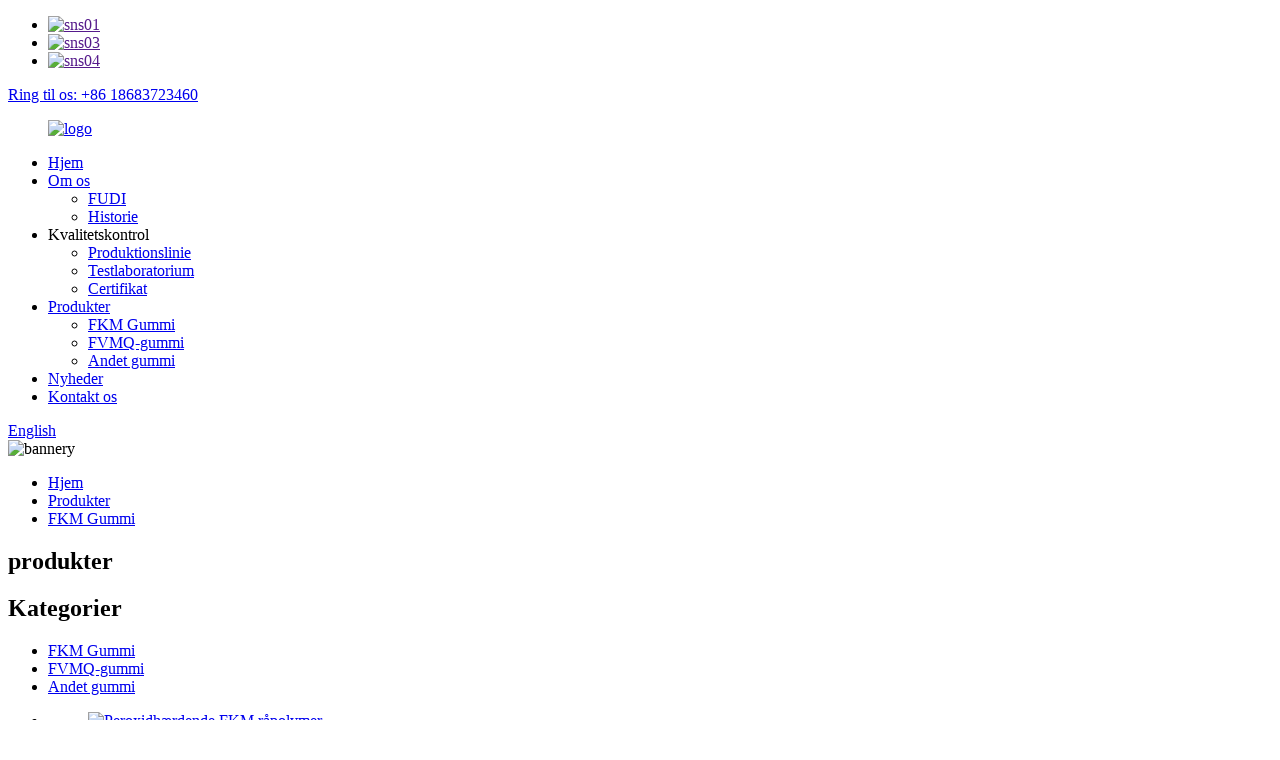

--- FILE ---
content_type: text/html
request_url: http://da.fudifkm.com/general-purpose-fluoroelastomer-base-polymer-product/
body_size: 11036
content:
<!DOCTYPE html> <html dir="ltr" lang="da"> <head> <meta charset="UTF-8"/> <meta http-equiv="Content-Type" content="text/html; charset=UTF-8" /> <!-- Global site tag (gtag.js) - Google Analytics --> <script async src="https://www.googletagmanager.com/gtag/js?id=UA-233491898-19"></script> <script>
  window.dataLayer = window.dataLayer || [];
  function gtag(){dataLayer.push(arguments);}
  gtag('js', new Date());

  gtag('config', 'UA-233491898-19');
</script>  <title>Kinas producenter og leverandører af universal fluorelastomerbaserede polymerer | FUDI</title> <meta property="fb:app_id" content="966242223397117" /> <meta name="viewport" content="width=device-width,initial-scale=1,minimum-scale=1,maximum-scale=1,user-scalable=no"> <link rel="apple-touch-icon-precomposed" href=""> <meta name="format-detection" content="telephone=no"> <meta name="apple-mobile-web-app-capable" content="yes"> <meta name="apple-mobile-web-app-status-bar-style" content="black"> <meta property="og:url" content="https://www.fudifkm.com/general-purpose-fluoroelastomer-base-polymer-product/"/> <meta property="og:title" content="China General Purpose Fluoroelastomer Base Polymer manufacturers and suppliers | FUDI" /> <meta property="og:description" content="Viton FKM raw gum is raw material of viton rubber. We supply Chinese best quality of Viton FKM raw gum including Low Mooney, Middle Mooney and high Mooney grades. FD26 serial FKM raw gum is one kind of copolymer composed of vinylidene fluoride (VDF) and hexafluoropropylene (HFP). It&#8217;s a sta..."/> <meta property="og:type" content="product"/> <meta property="og:image" content="https://www.fudifkm.com/uploads/fluoroelastomer-polymer.jpg"/> <meta property="og:site_name" content="https://www.fudifkm.com/"/> <link href="//cdn.globalso.com/fudifkm/style/global/style.css" rel="stylesheet" onload="this.onload=null;this.rel='stylesheet'"> <link href="//cdn.globalso.com/fudifkm/style/public/public.css" rel="stylesheet" onload="this.onload=null;this.rel='stylesheet'">  <link rel="shortcut icon" href="https://cdn.globalso.com/fudifkm/ico.png" /> <meta name="author" content="gd-admin"/> <meta name="description" itemprop="description" content="Viton FKM rågummi er råmaterialet til vitongummi. Vi leverer Viton FKM rågummi af den bedste kvalitet i Kina, herunder Low Mooney, Middle Mooney og High Mooney." />  <meta name="keywords" itemprop="keywords" content="bdf fkm, bdf fluorelastomer, fkm polymer, fkm terpolymer, fluorelastomer, fluorelastomerbase, fluorelastomercopolymer, viton b, viton fkm, viton rå, fkm gummi, produkter" />   <link href="//cdn.globalso.com/hide_search.css" rel="stylesheet"/><link href="//www.fudifkm.com/style/da.html.css" rel="stylesheet"/><link rel="alternate" hreflang="da" href="https://da.fudifkm.com/" /><link rel="canonical" href="https://da.fudifkm.com/general-purpose-fluoroelastomer-base-polymer-product/" /></head> <body>  <script>
        window.okkiConfigs = window.okkiConfigs || [];
        function okkiAdd() { okkiConfigs.push(arguments); };
        okkiAdd("analytics", { siteId: "87742-13564", gId: "UA-276663211-26" });
      </script>       <script async src="//tfile.xiaoman.cn/okki/analyze.js?id=87742-13564-UA-276663211-26"></script> <div class="container">     <!-- web_head start -->     <header class="web_head">     <div class="top_bar">       <div class="layout">         <ul class="head_sns">          		<li><a target="_blank" href=""><img src="https://cdn.globalso.com/fudifkm/sns01.png" alt="sns01"></a></li> 			<li><a target="_blank" href=""><img src="https://cdn.globalso.com/fudifkm/sns03.png" alt="sns03"></a></li> 			<li><a target="_blank" href=""><img src="https://cdn.globalso.com/fudifkm/sns04.png" alt="sns04"></a></li> 	        </ul>         <div class="head_phone"><a href="tel:+86 18683723460">Ring til os: +86 18683723460</a></div>      </div>     </div>     <div class="head_layout layout">      <figure class="logo"> 	 <a href="/">			<img src="https://cdn.globalso.com/fudifkm/logo1.png" alt="logo"> 				</a> </figure>       <nav class="nav_wrap">         <ul class="head_nav">             <li><a href="/">Hjem</a></li> <li><a href="/fudi/">Om os</a> <ul class="sub-menu"> 	<li><a href="/fudi/">FUDI</a></li> 	<li><a href="/history/">Historie</a></li> </ul> </li> <li><a>Kvalitetskontrol</a> <ul class="sub-menu"> 	<li><a href="/production-line/">Produktionslinie</a></li> 	<li><a href="/testing-lab/">Testlaboratorium</a></li> 	<li><a href="/certificate/">Certifikat</a></li> </ul> </li> <li class="current-post-ancestor current-menu-parent"><a href="/products/">Produkter</a> <ul class="sub-menu"> 	<li class="current-post-ancestor current-menu-parent"><a href="/fkm-rubber/">FKM Gummi</a></li> 	<li><a href="/fvmq-rubber/">FVMQ-gummi</a></li> 	<li><a href="/other-rubber/">Andet gummi</a></li> </ul> </li> <li><a href="/news/">Nyheder</a></li> <li><a href="/contact-us/">Kontakt os</a></li>         </ul>       </nav>       <div class="header_right">         <div id="btn-search" class="btn--search"></div>         <!--change-language-->         <div class="change-language ensemble">   <div class="change-language-info">     <div class="change-language-title medium-title">        <div class="language-flag language-flag-en"><a href="https://www.fudifkm.com/"><b class="country-flag"></b><span>English</span> </a></div>        <b class="language-icon"></b>      </div> 	<div class="change-language-cont sub-content">         <div class="empty"></div>     </div>   </div> </div> <!--theme260-->           <!--change-language theme437-->        </div>     </div>   </header>     <!--// web_head end --> <!-- sys_sub_head -->     <section class="sys_sub_head">     <div class="head_bn_item">                     <img src="https://cdn.globalso.com/fudifkm/bannerny.jpg" alt="bannery">             </div>     <section class="path_bar layout">       <ul>         <li> <a itemprop="breadcrumb" href="/">Hjem</a></li><li> <a itemprop="breadcrumb" href="/products/" title="Products">Produkter</a> </li><li> <a itemprop="breadcrumb" href="/fkm-rubber/" title="FKM Rubber">FKM Gummi</a> </li></li>       </ul>       <h2 class="pagnation_title">produkter</h2>     </section>   </section>     <!-- page-layout start -->  <section class="web_main page_main">   <div class="layout">          <aside class="aside">   <section class="aside-wrap">     <section class="side-widget">     <div class="side-tit-bar">         <h2 class="side-tit">Kategorier</h2>     </div>     <ul class="side-cate">       <li class="current-post-ancestor current-menu-parent"><a href="/fkm-rubber/">FKM Gummi</a></li> <li><a href="/fvmq-rubber/">FVMQ-gummi</a></li> <li><a href="/other-rubber/">Andet gummi</a></li>     </ul>   </section>   <div class="side-widget"> 	 <div class="side-product-items">               <div class="items_content">                <div class="side_slider">                     <ul class="swiper-wrapper"> 				                   <li class="swiper-slide gm-sep side_product_item">                     <figure > <a href="/peroxide-curable-fkm-raw-polymer-product/" class="item-img"><img src="https://cdn.globalso.com/fudifkm/Peroxide-FKM-300x300.jpg" alt="Peroxidhærdende FKM råpolymer"></a>                       <figcaption>                         <h3 class="item_title"><a href="/peroxide-curable-fkm-raw-polymer-product/">Peroxidhærdende FKM råpulver...</a></h3>                        </figcaption>                     </figure> 					</li> 					                   <li class="swiper-slide gm-sep side_product_item">                     <figure > <a href="/bishphenol-curable-fluoroelastomer-copolymer-product/" class="item-img"><img src="https://cdn.globalso.com/fudifkm/Fluoroelastomer-polymer-300x300.jpg" alt="Bishphenol hærdbar fluorelastomercopolymer"></a>                       <figcaption>                         <h3 class="item_title"><a href="/bishphenol-curable-fluoroelastomer-copolymer-product/">Bishphenol hærdbar fluoro...</a></h3>                        </figcaption>                     </figure> 					</li> 					                   <li class="swiper-slide gm-sep side_product_item">                     <figure > <a href="/for-molding-purpose-fkm-fluoroelastomer-compound-product/" class="item-img"><img src="https://cdn.globalso.com/fudifkm/FKM-rubber-material-300x300.jpg" alt="Til støbning FKM fluorelastomerforbindelse"></a>                       <figcaption>                         <h3 class="item_title"><a href="/for-molding-purpose-fkm-fluoroelastomer-compound-product/">Til støbning FKM Flu...</a></h3>                        </figcaption>                     </figure> 					</li> 					                   <li class="swiper-slide gm-sep side_product_item">                     <figure > <a href="/great-chemical-resistance-perfluoroelastomer-compound-product/" class="item-img"><img src="https://cdn.globalso.com/fudifkm/Aflas2-300x300.jpg" alt="Stor kemisk modstandsdygtighed Perfluorelastomer Co..."></a>                       <figcaption>                         <h3 class="item_title"><a href="/great-chemical-resistance-perfluoroelastomer-compound-product/">Stor kemisk resistens...</a></h3>                        </figcaption>                     </figure> 					</li> 					                   <li class="swiper-slide gm-sep side_product_item">                     <figure > <a href="/low-compression-set-fvmq-compound-product/" class="item-img"><img src="https://cdn.globalso.com/fudifkm/Fluoroelastomer1-300x300.jpg" alt="Lavkompressionssæt FVMQ-blanding"></a>                       <figcaption>                         <h3 class="item_title"><a href="/low-compression-set-fvmq-compound-product/">Lavt kompressionssæt FVMQ Co...</a></h3>                        </figcaption>                     </figure> 					</li> 					                </ul> 				 </div>                 <div class="btn-prev"></div>                 <div class="btn-next"></div>               </div>             </div>    </div>           </section> </aside>    <section class="main">        <!-- product info -->        <section class="product-intro"> 	   <h1 class="page_title">Universal fluorelastomerbaseret polymer</h1>          <div class="product-view" >            <!-- Piliang S-->                     <!-- Piliang E-->                     <div class="product-image"> <a class="cloud-zoom" id="zoom1" data-zoom="adjustX:0, adjustY:0" href="https://cdn.globalso.com/fudifkm/fluoroelastomer-polymer.jpg"> <img src="https://cdn.globalso.com/fudifkm/fluoroelastomer-polymer.jpg" itemprop="image" title="" alt="Fremhævet billede af universal fluorelastomerbaseret polymer" style="width:100%" /></a> </div>                     <div class="image-additional-wrap">             <div class="image-additional">               <ul class="swiper-wrapper">                                 <li class="swiper-slide image-item current"> <a class="cloud-zoom-gallery item"  href="https://cdn.globalso.com/fudifkm/fluoroelastomer-polymer.jpg" data-zoom="useZoom:zoom1, smallImage:https://cdn.globalso.com/fudifkm/fluoroelastomer-polymer.jpg" title=""><img src="https://cdn.globalso.com/fudifkm/fluoroelastomer-polymer-300x300.jpg" alt="Universal fluorelastomerbaseret polymer" /></a> </li>                                 <li class="swiper-slide image-item"> <a class="cloud-zoom-gallery item"  href="https://cdn.globalso.com/fudifkm/fluoroelastomer-raw.jpg" data-zoom="useZoom:zoom1, smallImage:https://cdn.globalso.com/fudifkm/fluoroelastomer-raw.jpg" title=""><img src="https://cdn.globalso.com/fudifkm/fluoroelastomer-raw-300x300.jpg" alt="Universal fluorelastomerbaseret polymer" /></a> </li>                                 <li class="swiper-slide image-item"> <a class="cloud-zoom-gallery item"  href="https://cdn.globalso.com/fudifkm/fpm-base.jpg" data-zoom="useZoom:zoom1, smallImage:https://cdn.globalso.com/fudifkm/fpm-base.jpg" title=""><img src="https://cdn.globalso.com/fudifkm/fpm-base-300x300.jpg" alt="Universal fluorelastomerbaseret polymer" /></a> </li>                               </ul>               <div class="swiper-pagination swiper-pagination-white"></div>             </div>             <div class="swiper-button-next swiper-button-white"></div>             <div class="swiper-button-prev swiper-button-white"></div>           </div>         </div>         <section class="product-summary"> 		 	           <div class="product-meta">  			<h4 class="short_tit">kort beskrivelse:</h4>             <p><p>FD 26-kvalitet FKM rågummi er en copolymer bestående af vinylidenfluorid (VDF) og hexafluorpropylen (HFP). Den kan bruges til generelle tætningsapplikationer.</p> <p>FD246 FKM rågummi er en terpolymer bestående af vinylidenfluorid (VDF), hexafluorpropylen (HFP) og tetrafluorethylen (TFE). Terpolymerer har et højere fluorindhold sammenlignet med copolymerer. Den kan bruges i barske miljøer.</p> <p>Holdbarheden er to år.</p> <p>Vi svarer gerne på eventuelle spørgsmål, send venligst dine spørgsmål og ordrer.</p> <p>Lagerprøve er gratis og tilgængelig</p> </p>             <br />                                   </div>                      <div class="product-desc-wrap"><p>Lagerprøve er gratis og tilgængelig</p></div>           <div class="product-btn-wrap">              <a href="javascript:" onclick="showMsgPop();" class="email">Send e-mail til os</a>           <a class="whatsapp" href="https://api.whatsapp.com/send?phone=8618683723460">WhatsApp</a>          <a class="btn_email" href="mailto:fudichem@gmail.com">E-mail</a>          </div>                  </section>       </section>       <section class="tab-content-wrap product-detail">         <div class="tab-title-bar detail-tabs">           <h2 class="tab-title title current"><span>Produktdetaljer</span></h2>                                          <h2 class="tab-title title"><span>Produktmærker</span></h2>                   </div>         <section class="tab-panel-wrap">           <section class="tab-panel disabled entry">             <section class="tab-panel-content">                                           <p>Viton FKM rågummi er råmaterialet til vitongummi. Vi leverer Viton FKM rågummi af den bedste kvalitet i Kina, herunder kvaliteterne Low Mooney, Middle Mooney og High Mooney.</p> <p>FD26 seriel FKM rågummi er en type copolymer bestående af vinylidenfluorid (VDF) og hexafluorpropylen (HFP). Det er en standardtype FKM, der viser en god samlet ydeevne. Du kan finde materialets generelle egenskaber i tabellen nedenfor.</p> <table border="1" cellspacing="0"> <tbody> <tr> <td valign="top" width="179"> <p align="center">Varer</p> </td> <td colspan="5" valign="top" width="387"> <p align="center">Karakterer</p> </td> </tr> <tr> <td valign="top" width="179"></td> <td valign="top" width="85">FD2601</td> <td valign="top" width="75">FD2602</td> <td valign="top" width="75">FD2603</td> <td valign="top" width="75">FD2604</td> <td valign="top" width="75">FD2605</td> </tr> <tr> <td valign="top" width="179">Densitet (g/cm²)<sup>3</sup>)</td> <td valign="top" width="85">1,82±0,02</td> <td valign="top" width="75">1,82±0,02</td> <td valign="top" width="75">1,82±0,02</td> <td valign="top" width="75">1,82±0,02</td> <td valign="top" width="75">1,82±0,02</td> </tr> <tr> <td valign="top" width="179">Fluorindhold (%)</td> <td valign="top" width="85">66</td> <td valign="top" width="75">66</td> <td valign="top" width="75">66</td> <td valign="top" width="75">66</td> <td valign="top" width="75">66</td> </tr> <tr> <td valign="top" width="179">Mooney-viskositet (ML (1+10) 121 ℃)</td> <td valign="top" width="85">25</td> <td valign="top" width="75">40~45</td> <td valign="top" width="75">60~70</td> <td valign="top" width="75">>100</td> <td valign="top" width="75">150</td> </tr> <tr> <td valign="top" width="179">Trækstyrke efter hærdning (Mpa) 24 timer, 230 ℃</td> <td valign="top" width="85">≥11</td> <td valign="top" width="75">≥11</td> <td valign="top" width="75">≥11</td> <td valign="top" width="75">≥13</td> <td valign="top" width="75">≥13</td> </tr> <tr> <td valign="top" width="179">Brudforlængelse efter hærdning (%) 24 timer, 230 ℃</td> <td valign="top" width="85">≥180</td> <td valign="top" width="75">≥150</td> <td valign="top" width="75">≥150</td> <td valign="top" width="75">≥150</td> <td valign="top" width="75">≥150</td> </tr> <tr> <td valign="top" width="179">Kompressionsindstilling (%) 70 timer, 200 ℃</td> <td colspan="5" valign="top" width="387"> <p align="center">≤25</p> </td> </tr> </tbody> </table> <p>FD24 seriel FKM rågummi er en type terpolymer sammensat af vinylidenfluorid (VDF), hexafluorpropylen (HFP) og tetrafluorethylen (TFE). Terpolymerer har et højere fluorindhold sammenlignet med copolymerer (typisk mellem 68 og 69 vægtprocent fluor), hvilket<br />resulterer i bedre kemisk og varmebestandighed. Du kan finde materialets generelle egenskaber i tabellen nedenfor.</p> <table border="1" cellspacing="0"> <tbody> <tr> <td valign="top" width="179"></td> <td valign="top" width="85">FD2462</td> <td valign="top" width="75">FD2463</td> <td valign="top" width="75">FD2465</td> <td valign="top" width="75">FD2465L</td> <td valign="top" width="75">FD2465H</td> </tr> <tr> <td valign="top" width="179">Fluorindhold</td> <td valign="top" width="85">68,5</td> <td valign="top" width="75">68,5</td> <td valign="top" width="75">68,5</td> <td valign="top" width="75">65</td> <td valign="top" width="75">69,5</td> </tr> <tr> <td valign="top" width="179">Densitet (g/cm²)<sup>3</sup>)</td> <td valign="top" width="85">1,85</td> <td valign="top" width="75">1,85</td> <td valign="top" width="75">1,85</td> <td valign="top" width="75">1,81</td> <td valign="top" width="75">1,88</td> </tr> <tr> <td valign="top" width="179">Mooney-viskositet (ML (1+10) 121 ℃)</td> <td valign="top" width="85">70±10</td> <td valign="top" width="75">40±10</td> <td valign="top" width="75">45±15</td> <td valign="top" width="75">50±10</td> <td valign="top" width="75">40±20</td> </tr> <tr> <td valign="top" width="179">Trækstyrke efter hærdning (Mpa) 24 timer, 230 ℃</td> <td valign="top" width="85">≥11</td> <td valign="top" width="75">≥11</td> <td valign="top" width="75">≥11</td> <td valign="top" width="75">≥11</td> <td valign="top" width="75">≥11</td> </tr> <tr> <td valign="top" width="179">Brudforlængelse efter hærdning (%) 24 timer, 230 ℃</td> <td valign="top" width="85">≥180</td> <td valign="top" width="75">≥180</td> <td valign="top" width="75">≥180</td> <td valign="top" width="75">≥180</td> <td valign="top" width="75">≥180</td> </tr> <tr> <td valign="top" width="179">Kompressionsindstilling (%) 200℃ 70H kompression 20%</td> <td valign="top" width="85">≤30%</td> <td valign="top" width="75">≤30%</td> <td valign="top" width="75">≤30%</td> <td valign="top" width="75">≤30%</td> <td valign="top" width="75">≤40%</td> </tr> <tr> <td valign="top" width="179">Oliebestandighed (200℃ 24H) RP-3 olie</td> <td valign="top" width="85">≤5%</td> <td valign="top" width="75">≤5%</td> <td valign="top" width="75">≤5%</td> <td valign="top" width="75">≤5%</td> <td valign="top" width="75">≤2%</td> </tr> <tr> <td valign="top" width="179">Glasovergangstemperatur (TG)</td> <td valign="top" width="85">>-15 ℃</td> <td valign="top" width="75">>-15 ℃</td> <td valign="top" width="75">>-15 ℃</td> <td valign="top" width="75">>-21℃</td> <td valign="top" width="75">>-13 ℃</td> </tr> <tr> <td valign="top" width="179">Vandindhold (%)</td> <td valign="top" width="85">≤0,15</td> <td valign="top" width="75">≤0,15</td> <td valign="top" width="75">≤0,15</td> <td valign="top" width="75">≤0,15</td> <td valign="top" width="75">≤0,15</td> </tr> </tbody> </table> <h2>Pakke og opbevaring</h2> <p>Fluoroelastomerer forsegles først i PE-poser - vægt 5 kg pr. pose - og derefter lægges i en papkasse. Nettovægt pr. kasse: 25 kg</p> <p>Fluoreolastomer skal opbevares køligt, tørt og ventileret. Holdbarheden er 24 måneder fra produktionsdatoen.</p> <!--<div id="downaspdf">                     <a title="Download this Product as PDF" href="/downloadpdf.php?id=1224" rel="external nofollow"><span>Download as PDF</span></a>                 </div>-->                            <div class="clear"></div>                                                         <hr>               <li><b>Tidligere:</b>                 <a href="/general-molding-solid-precipitated-silicone-compound-product/" rel="prev">Generel støbning af fast udfældet silikoneforbindelse</a>              </li>               <li><b>Næste:</b>                 <a href="/raw-gum-fvmq-base-polymer-product/" rel="next">Rågummi FVMQ-basepolymer</a>              </li>               <hr>                           </section>           </section>                                          <section class="tab-panel disabled entry">             <section class="tab-panel-content">                           </section>           </section>                   </section>       </section>           <!-- inquiry form -->         <div class="inquiry-form-wrap">          <script type="text/javascript" src="//www.globalso.site/form.js"></script>           <div class="ad_prompt">Skriv din besked her og send den til os</div>         </div>     <div class="goods-may-like">         <div class="index_title_bar">         <h2 class="good_title">Produkt<span>kategorier</span></h2>       </div>          <div class="layer-bd">                                    <div class="swiper-slider">         <ul class="swiper-wrapper">                               <li class="swiper-slide product_item">             <figure> <span class="item_img"> <img src="https://cdn.globalso.com/fudifkm/Aflas2-300x300.jpg" alt="Perfluorelastomerforbindelse med stor kemisk resistens"><a href="/great-chemical-resistance-perfluoroelastomer-compound-product/" title="Great Chemical Resistance Perfluoroelastomer Compound"></a> </span>               <figcaption>                 <h3 class="item_title"><a href="/great-chemical-resistance-perfluoroelastomer-compound-product/" title="Great Chemical Resistance Perfluoroelastomer Compound">Stor kemisk modstandsdygtighed Perfluorelastomer Co...</a></h3>               </figcaption>             </figure>           </li>                     <li class="swiper-slide product_item">             <figure> <span class="item_img"> <img src="https://cdn.globalso.com/fudifkm/FKM-rubber-material-300x300.jpg" alt="Til støbning FKM fluorelastomerforbindelse"><a href="/for-molding-purpose-fkm-fluoroelastomer-compound-product/" title="For Molding Purpose FKM Fluoroelastomer Compound"></a> </span>               <figcaption>                 <h3 class="item_title"><a href="/for-molding-purpose-fkm-fluoroelastomer-compound-product/" title="For Molding Purpose FKM Fluoroelastomer Compound">Til støbning FKM fluorelastomerforbindelse</a></h3>               </figcaption>             </figure>           </li>                     <li class="swiper-slide product_item">             <figure> <span class="item_img"> <img src="https://cdn.globalso.com/fudifkm/Fluoroelastomer-polymer-300x300.jpg" alt="Bishphenol hærdbar fluorelastomercopolymer"><a href="/bishphenol-curable-fluoroelastomer-copolymer-product/" title="Bishphenol Curable Fluoroelastomer copolymer"></a> </span>               <figcaption>                 <h3 class="item_title"><a href="/bishphenol-curable-fluoroelastomer-copolymer-product/" title="Bishphenol Curable Fluoroelastomer copolymer">Bishphenol hærdbar fluorelastomercopolymer</a></h3>               </figcaption>             </figure>           </li>                     <li class="swiper-slide product_item">             <figure> <span class="item_img"> <img src="https://cdn.globalso.com/fudifkm/fpm-rubber-300x300.jpg" alt="Alkali-dampmodstand FEPM Aflas-forbindelse"><a href="/alkali-steam-resistance-fepm-aflas-compound-product/" title="Alkali Steam Resistance FEPM Aflas Compound"></a> </span>               <figcaption>                 <h3 class="item_title"><a href="/alkali-steam-resistance-fepm-aflas-compound-product/" title="Alkali Steam Resistance FEPM Aflas Compound">Alkali-dampmodstand FEPM Aflas-forbindelse</a></h3>               </figcaption>             </figure>           </li>                     <li class="swiper-slide product_item">             <figure> <span class="item_img"> <img src="https://cdn.globalso.com/fudifkm/Peroxide-FKM-300x300.jpg" alt="Peroxidhærdende FKM råpolymer"><a href="/peroxide-curable-fkm-raw-polymer-product/" title="Peroxide Curable FKM Raw Polymer"></a> </span>               <figcaption>                 <h3 class="item_title"><a href="/peroxide-curable-fkm-raw-polymer-product/" title="Peroxide Curable FKM Raw Polymer">Peroxidhærdende FKM råpolymer</a></h3>               </figcaption>             </figure>           </li>                             </ul>         </div>        <div class="swiper-control">                 <div class="swiper-buttons">                   <span class="swiper-button-prev"></span>                   <span class="swiper-button-next"></span>                 </div>                 <div class="swiper-pagination"></div>               </div>             </div>           </div> 	     	   </section>       </div>     </section> 	 	  	 <div class="clear"></div>  <!-- web_footer start -->     <footer class="web_footer">     <section class="index_inquiry_wrap">       <div class="inquiry_desc">For forespørgsler om vores produkter eller prisliste, bedes du venligst give os din e-mail, og vi vil kontakte dig inden for 24 timer.<a href="javascript:" class="inquiry_btn">forespørgsel<i></i></a></div>     </section>     <div class="layout">       <div class="foor_service">         <div class="foot_item foot_contact_item wow fadeInLeftA" data-wow-delay=".9s" data-wow-duration=".8s">           <div class="foot_cont">             <div class="foot_logo">		<img src="https://cdn.globalso.com/fudifkm/logo1.png" alt="logo"> 	 </div>             <ul class="foot_contact">               <li class="foot_address">No.396 Muyu street, Gongxing by, Chengdu Kina</li>              <li class="foot_phone"><a href="tel:+86 18683723460">+86 18683723460</a></li>              <li class="foot_email"><a href="mailto:fudichem@gmail.com">fudichem@gmail.com</a></li>            </ul>           </div>         </div>         <div class="foot_item foot_nav_item wow fadeInLeftA" data-wow-delay=".7s" data-wow-duration=".8s">           <h2 class="fot_tit">Information</h2>           <ul>            	<li><a href="/fudi/">FUDI</a></li> <li><a href="/history/">Historie</a></li> <li><a href="/certificate/">Certifikat</a></li>           </ul>         </div>         <div class="foot_item foot_nav_item wow fadeInLeftA" data-wow-delay=".7s" data-wow-duration=".8s">           <h2 class="fot_tit">vores produkter</h2>           <ul>           	<li><a href="/alkali-steam-resistance-fepm-aflas-compound-product/">Alkali-dampmodstand FEPM Aflas-forbindelse</a></li> <li><a href="/raw-gum-fvmq-base-polymer-product/">Rågummi FVMQ-basepolymer</a></li> <li><a href="/great-chemical-resistance-perfluoroelastomer-compound-product/">Perfluorelastomerforbindelse med stor kemisk resistens</a></li>           </ul>         </div>         <div class="foot_item foot_nav_item  wow fadeInLeftA" data-wow-delay=".7s" data-wow-duration=".8s">           <h2 class="fot_tit">nyheder</h2>           <ul>            	<li><a href="/news_catalog/company-news/">Virksomhedsnyheder</a></li> <li><a href="/news_catalog/industry-news/">Branchenyheder</a></li>           </ul>         </div>       </div>     </div> <div class="copyright wow fadeInLeftA" data-wow-delay="1.2s" data-wow-duration=".8s">© Ophavsret - 2010-2025: Alle rettigheder forbeholdes.<script type="text/javascript" src="//www.globalso.site/livechat.js"></script>		<br><a href="/featured/">Hotte produkter</a> - <a href="/sitemap.xml">Sitemap</a> - <a href="/">AMP Mobil</a> <br><a href='/fluoroelatomer-masterbatch/' title='Fluoroelatomer Masterbatch'>Fluoroelatomer Masterbatch</a>,  <a href='/fluorosilicone-temperature-range/' title='Fluorosilicone Temperature Range'>Fluorsilicone temperaturområde</a>,  <a href='/viton-rubber-material/' title='Viton Rubber Material'>Viton gummimateriale</a>,  <a href='/fluoroelastomer-fuel-hose/' title='Fluoroelastomer Fuel Hose'>Fluoroelastomer brændstofslange</a>,  <a href='/viton-and-fkm/' title='Viton And Fkm'>Viton og FKM</a>,  <a href='/fluoroelastomer-rubber/' title='Fluoroelastomer Rubber'>Fluoroelastomergummi</a>, 	</div>  </footer>     <!--// web_footer end -->     <!--// container end --> <!--<aside class="scrollsidebar" id="scrollsidebar">--> <!--  <div class="side_content">--> <!--    <div class="side_list">--> <!--      <header class="hd"><img src="//cdn.globalso.com/title_pic.png" alt="Online Inuiry"/></header>--> <!--      <div class="cont">--> <!--        <li><a class="email" href="javascript:" onclick="showMsgPop();">Send Email</a></li>--> <!--        --> <!--        --> <!--        --> <!--        --> <!--      </div>--> <!--      --> <!--      --> <!--      <div class="side_title"><a  class="close_btn"><span>x</span></a></div>--> <!--    </div>--> <!--  </div>--> <!--  <div class="show_btn"></div>--> <!--</aside>-->   <ul class="right_nav">      <li>          <div class="iconBox oln_ser">               <img src='https://cdn.globalso.com/fudifkm/tel.png'>             <h4>Telefon</h4>          </div>          <div class="hideBox">             <div class="hb">                <h5>Tlf.</h5>                <div class="fonttalk">                     <p><a href="tel:+86 18683723460">+86 18683723460</a></p>                                    </div>                <div class="fonttalk">                                     </div>             </div>          </div>       </li>      <li>          <div class="iconBox oln_ser">               <img src='https://cdn.globalso.com/fudifkm/email01.png'>             <h4>E-mail</h4>          </div>          <div class="hideBox">             <div class="hb">                <h5>E-mail</h5>                <div class="fonttalk">                     <p><a href="mailto:fudichem@gmail.com">fudichem@gmail.com</a></p>                    <p><a href="mailto:"></a></p>                                    </div>                <div class="fonttalk">                                     </div>             </div>          </div>       </li>           <li>          <div class="iconBox">             <img src='https://cdn.globalso.com/fudifkm/whatsapp01.png'>             <h4>WhatsApp</h4>          </div>          <div class="hideBox">            <div class="hb">                <h5>WhatsApp</h5>                <div class="fonttalk">                     <p><a href="https://api.whatsapp.com/send?phone=008618683723460">0086-18683723460</a></p>                </div>                <div class="fonttalk">                                     </div>             </div>          </div>       </li>                   <!--<li>-->     <!--     <div class="iconBox">-->     <!--        <img src='https://cdn.globalso.com/fudifkm/wechat.png'>-->     <!--        <h4>WeChat</h4>-->     <!--     </div>-->     <!--     <div class="hideBox">-->     <!--        <div class="hb">-->                <!--<h5>Judy</h5>-->     <!--                                <img src="/style/global/img/demo/weixin.png" alt="weixin">-->     <!--                        </div>-->      <!--     </div>-->     <!--  </li>-->  <!--------------TOP按钮------------------>     <li>          <div class="iconBox top">              <img src='https://cdn.globalso.com/fudifkm/top.png'>             <h4>Top</h4>          </div>     </li>     </ul>   <div class="inquiry-pop-bd">   <div class="inquiry-pop"> <i class="ico-close-pop" onclick="hideMsgPop();"></i>     <script type="text/javascript" src="//www.globalso.site/form.js"></script>   </div> </div> </div>  <div class="web-search"> <b id="btn-search-close" class="btn--search-close"></b>   <div style=" width:100%">     <div class="head-search">      <form action="/search.php" method="get">         <input class="search-ipt" name="s" placeholder="Start Typing..." /> 		<input type="hidden" name="cat" />         <input class="search-btn" type="submit" value=" "/>         <span class="search-attr">Tryk Enter for at søge eller ESC for at lukke</span>       </form>     </div>   </div> </div> <script type="text/javascript" src="//cdn.globalso.com/fudifkm/style/global/js/jquery.min.js"></script>  <script type="text/javascript" src="//cdn.globalso.com/fudifkm/style/global/js/common.js"></script> <script type="text/javascript" src="//cdn.globalso.com/fudifkm/style/public/public.js"></script>  <!--[if lt IE 9]> <script src="//cdn.globalso.com/fudifkm/style/global/js/html5.js"></script> <![endif]--> <script>
function getCookie(name) {
    var arg = name + "=";
    var alen = arg.length;
    var clen = document.cookie.length;
    var i = 0;
    while (i < clen) {
        var j = i + alen;
        if (document.cookie.substring(i, j) == arg) return getCookieVal(j);
        i = document.cookie.indexOf(" ", i) + 1;
        if (i == 0) break;
    }
    return null;
}
function setCookie(name, value) {
    var expDate = new Date();
    var argv = setCookie.arguments;
    var argc = setCookie.arguments.length;
    var expires = (argc > 2) ? argv[2] : null;
    var path = (argc > 3) ? argv[3] : null;
    var domain = (argc > 4) ? argv[4] : null;
    var secure = (argc > 5) ? argv[5] : false;
    if (expires != null) {
        expDate.setTime(expDate.getTime() + expires);
    }
    document.cookie = name + "=" + escape(value) + ((expires == null) ? "": ("; expires=" + expDate.toUTCString())) + ((path == null) ? "": ("; path=" + path)) + ((domain == null) ? "": ("; domain=" + domain)) + ((secure == true) ? "; secure": "");
}
function getCookieVal(offset) {
    var endstr = document.cookie.indexOf(";", offset);
    if (endstr == -1) endstr = document.cookie.length;
    return unescape(document.cookie.substring(offset, endstr));
}

var firstshow = 0;
var cfstatshowcookie = getCookie('easyiit_stats');
if (cfstatshowcookie != 1) {
    a = new Date();
    h = a.getHours();
    m = a.getMinutes();
    s = a.getSeconds();
    sparetime = 1000 * 60 * 60 * 24 * 1 - (h * 3600 + m * 60 + s) * 1000 - 1;
    setCookie('easyiit_stats', 1, sparetime, '/');
    firstshow = 1;
}
if (!navigator.cookieEnabled) {
    firstshow = 0;
}
var referrer = escape(document.referrer);
var currweb = escape(location.href);
var screenwidth = screen.width;
var screenheight = screen.height;
var screencolordepth = screen.colorDepth;
$(function($){
   $.post("https://www.fudifkm.com/statistic.php", { action:'stats_init', assort:0, referrer:referrer, currweb:currweb , firstshow:firstshow ,screenwidth:screenwidth, screenheight: screenheight, screencolordepth: screencolordepth, ranstr: Math.random()},function(data){}, "json");
			
});
</script> <ul class="prisna-wp-translate-seo" id="prisna-translator-seo"><li class="language-flag language-flag-en"><a href="https://www.fudifkm.com/general-purpose-fluoroelastomer-base-polymer-product/" title="English" target="_blank"><b class="country-flag"></b><span>English</span></a></li><li class="language-flag language-flag-fr"><a href="http://fr.fudifkm.com/general-purpose-fluoroelastomer-base-polymer-product/" title="French" target="_blank"><b class="country-flag"></b><span>French</span></a></li><li class="language-flag language-flag-de"><a href="http://de.fudifkm.com/general-purpose-fluoroelastomer-base-polymer-product/" title="German" target="_blank"><b class="country-flag"></b><span>German</span></a></li><li class="language-flag language-flag-pt"><a href="http://pt.fudifkm.com/general-purpose-fluoroelastomer-base-polymer-product/" title="Portuguese" target="_blank"><b class="country-flag"></b><span>Portuguese</span></a></li><li class="language-flag language-flag-es"><a href="http://es.fudifkm.com/general-purpose-fluoroelastomer-base-polymer-product/" title="Spanish" target="_blank"><b class="country-flag"></b><span>Spanish</span></a></li><li class="language-flag language-flag-ru"><a href="http://ru.fudifkm.com/general-purpose-fluoroelastomer-base-polymer-product/" title="Russian" target="_blank"><b class="country-flag"></b><span>Russian</span></a></li><li class="language-flag language-flag-ja"><a href="http://ja.fudifkm.com/general-purpose-fluoroelastomer-base-polymer-product/" title="Japanese" target="_blank"><b class="country-flag"></b><span>Japanese</span></a></li><li class="language-flag language-flag-ko"><a href="http://ko.fudifkm.com/general-purpose-fluoroelastomer-base-polymer-product/" title="Korean" target="_blank"><b class="country-flag"></b><span>Korean</span></a></li><li class="language-flag language-flag-ar"><a href="http://ar.fudifkm.com/general-purpose-fluoroelastomer-base-polymer-product/" title="Arabic" target="_blank"><b class="country-flag"></b><span>Arabic</span></a></li><li class="language-flag language-flag-ga"><a href="http://ga.fudifkm.com/general-purpose-fluoroelastomer-base-polymer-product/" title="Irish" target="_blank"><b class="country-flag"></b><span>Irish</span></a></li><li class="language-flag language-flag-el"><a href="http://el.fudifkm.com/general-purpose-fluoroelastomer-base-polymer-product/" title="Greek" target="_blank"><b class="country-flag"></b><span>Greek</span></a></li><li class="language-flag language-flag-tr"><a href="http://tr.fudifkm.com/general-purpose-fluoroelastomer-base-polymer-product/" title="Turkish" target="_blank"><b class="country-flag"></b><span>Turkish</span></a></li><li class="language-flag language-flag-it"><a href="http://it.fudifkm.com/general-purpose-fluoroelastomer-base-polymer-product/" title="Italian" target="_blank"><b class="country-flag"></b><span>Italian</span></a></li><li class="language-flag language-flag-da"><a href="http://da.fudifkm.com/general-purpose-fluoroelastomer-base-polymer-product/" title="Danish" target="_blank"><b class="country-flag"></b><span>Danish</span></a></li><li class="language-flag language-flag-ro"><a href="http://ro.fudifkm.com/general-purpose-fluoroelastomer-base-polymer-product/" title="Romanian" target="_blank"><b class="country-flag"></b><span>Romanian</span></a></li><li class="language-flag language-flag-id"><a href="http://id.fudifkm.com/general-purpose-fluoroelastomer-base-polymer-product/" title="Indonesian" target="_blank"><b class="country-flag"></b><span>Indonesian</span></a></li><li class="language-flag language-flag-cs"><a href="http://cs.fudifkm.com/general-purpose-fluoroelastomer-base-polymer-product/" title="Czech" target="_blank"><b class="country-flag"></b><span>Czech</span></a></li><li class="language-flag language-flag-af"><a href="http://af.fudifkm.com/general-purpose-fluoroelastomer-base-polymer-product/" title="Afrikaans" target="_blank"><b class="country-flag"></b><span>Afrikaans</span></a></li><li class="language-flag language-flag-sv"><a href="http://sv.fudifkm.com/general-purpose-fluoroelastomer-base-polymer-product/" title="Swedish" target="_blank"><b class="country-flag"></b><span>Swedish</span></a></li><li class="language-flag language-flag-pl"><a href="http://pl.fudifkm.com/general-purpose-fluoroelastomer-base-polymer-product/" title="Polish" target="_blank"><b class="country-flag"></b><span>Polish</span></a></li><li class="language-flag language-flag-eu"><a href="http://eu.fudifkm.com/general-purpose-fluoroelastomer-base-polymer-product/" title="Basque" target="_blank"><b class="country-flag"></b><span>Basque</span></a></li><li class="language-flag language-flag-ca"><a href="http://ca.fudifkm.com/general-purpose-fluoroelastomer-base-polymer-product/" title="Catalan" target="_blank"><b class="country-flag"></b><span>Catalan</span></a></li><li class="language-flag language-flag-eo"><a href="http://eo.fudifkm.com/general-purpose-fluoroelastomer-base-polymer-product/" title="Esperanto" target="_blank"><b class="country-flag"></b><span>Esperanto</span></a></li><li class="language-flag language-flag-hi"><a href="http://hi.fudifkm.com/general-purpose-fluoroelastomer-base-polymer-product/" title="Hindi" target="_blank"><b class="country-flag"></b><span>Hindi</span></a></li><li class="language-flag language-flag-lo"><a href="http://lo.fudifkm.com/general-purpose-fluoroelastomer-base-polymer-product/" title="Lao" target="_blank"><b class="country-flag"></b><span>Lao</span></a></li><li class="language-flag language-flag-sq"><a href="http://sq.fudifkm.com/general-purpose-fluoroelastomer-base-polymer-product/" title="Albanian" target="_blank"><b class="country-flag"></b><span>Albanian</span></a></li><li class="language-flag language-flag-am"><a href="http://am.fudifkm.com/general-purpose-fluoroelastomer-base-polymer-product/" title="Amharic" target="_blank"><b class="country-flag"></b><span>Amharic</span></a></li><li class="language-flag language-flag-hy"><a href="http://hy.fudifkm.com/general-purpose-fluoroelastomer-base-polymer-product/" title="Armenian" target="_blank"><b class="country-flag"></b><span>Armenian</span></a></li><li class="language-flag language-flag-az"><a href="http://az.fudifkm.com/general-purpose-fluoroelastomer-base-polymer-product/" title="Azerbaijani" target="_blank"><b class="country-flag"></b><span>Azerbaijani</span></a></li><li class="language-flag language-flag-be"><a href="http://be.fudifkm.com/general-purpose-fluoroelastomer-base-polymer-product/" title="Belarusian" target="_blank"><b class="country-flag"></b><span>Belarusian</span></a></li><li class="language-flag language-flag-bn"><a href="http://bn.fudifkm.com/general-purpose-fluoroelastomer-base-polymer-product/" title="Bengali" target="_blank"><b class="country-flag"></b><span>Bengali</span></a></li><li class="language-flag language-flag-bs"><a href="http://bs.fudifkm.com/general-purpose-fluoroelastomer-base-polymer-product/" title="Bosnian" target="_blank"><b class="country-flag"></b><span>Bosnian</span></a></li><li class="language-flag language-flag-bg"><a href="http://bg.fudifkm.com/general-purpose-fluoroelastomer-base-polymer-product/" title="Bulgarian" target="_blank"><b class="country-flag"></b><span>Bulgarian</span></a></li><li class="language-flag language-flag-ceb"><a href="http://ceb.fudifkm.com/general-purpose-fluoroelastomer-base-polymer-product/" title="Cebuano" target="_blank"><b class="country-flag"></b><span>Cebuano</span></a></li><li class="language-flag language-flag-ny"><a href="http://ny.fudifkm.com/general-purpose-fluoroelastomer-base-polymer-product/" title="Chichewa" target="_blank"><b class="country-flag"></b><span>Chichewa</span></a></li><li class="language-flag language-flag-co"><a href="http://co.fudifkm.com/general-purpose-fluoroelastomer-base-polymer-product/" title="Corsican" target="_blank"><b class="country-flag"></b><span>Corsican</span></a></li><li class="language-flag language-flag-hr"><a href="http://hr.fudifkm.com/general-purpose-fluoroelastomer-base-polymer-product/" title="Croatian" target="_blank"><b class="country-flag"></b><span>Croatian</span></a></li><li class="language-flag language-flag-nl"><a href="http://nl.fudifkm.com/general-purpose-fluoroelastomer-base-polymer-product/" title="Dutch" target="_blank"><b class="country-flag"></b><span>Dutch</span></a></li><li class="language-flag language-flag-et"><a href="http://et.fudifkm.com/general-purpose-fluoroelastomer-base-polymer-product/" title="Estonian" target="_blank"><b class="country-flag"></b><span>Estonian</span></a></li><li class="language-flag language-flag-tl"><a href="http://tl.fudifkm.com/general-purpose-fluoroelastomer-base-polymer-product/" title="Filipino" target="_blank"><b class="country-flag"></b><span>Filipino</span></a></li><li class="language-flag language-flag-fi"><a href="http://fi.fudifkm.com/general-purpose-fluoroelastomer-base-polymer-product/" title="Finnish" target="_blank"><b class="country-flag"></b><span>Finnish</span></a></li><li class="language-flag language-flag-fy"><a href="http://fy.fudifkm.com/general-purpose-fluoroelastomer-base-polymer-product/" title="Frisian" target="_blank"><b class="country-flag"></b><span>Frisian</span></a></li><li class="language-flag language-flag-gl"><a href="http://gl.fudifkm.com/general-purpose-fluoroelastomer-base-polymer-product/" title="Galician" target="_blank"><b class="country-flag"></b><span>Galician</span></a></li><li class="language-flag language-flag-ka"><a href="http://ka.fudifkm.com/general-purpose-fluoroelastomer-base-polymer-product/" title="Georgian" target="_blank"><b class="country-flag"></b><span>Georgian</span></a></li><li class="language-flag language-flag-gu"><a href="http://gu.fudifkm.com/general-purpose-fluoroelastomer-base-polymer-product/" title="Gujarati" target="_blank"><b class="country-flag"></b><span>Gujarati</span></a></li><li class="language-flag language-flag-ht"><a href="http://ht.fudifkm.com/general-purpose-fluoroelastomer-base-polymer-product/" title="Haitian" target="_blank"><b class="country-flag"></b><span>Haitian</span></a></li><li class="language-flag language-flag-ha"><a href="http://ha.fudifkm.com/general-purpose-fluoroelastomer-base-polymer-product/" title="Hausa" target="_blank"><b class="country-flag"></b><span>Hausa</span></a></li><li class="language-flag language-flag-haw"><a href="http://haw.fudifkm.com/general-purpose-fluoroelastomer-base-polymer-product/" title="Hawaiian" target="_blank"><b class="country-flag"></b><span>Hawaiian</span></a></li><li class="language-flag language-flag-iw"><a href="http://iw.fudifkm.com/general-purpose-fluoroelastomer-base-polymer-product/" title="Hebrew" target="_blank"><b class="country-flag"></b><span>Hebrew</span></a></li><li class="language-flag language-flag-hmn"><a href="http://hmn.fudifkm.com/general-purpose-fluoroelastomer-base-polymer-product/" title="Hmong" target="_blank"><b class="country-flag"></b><span>Hmong</span></a></li><li class="language-flag language-flag-hu"><a href="http://hu.fudifkm.com/general-purpose-fluoroelastomer-base-polymer-product/" title="Hungarian" target="_blank"><b class="country-flag"></b><span>Hungarian</span></a></li><li class="language-flag language-flag-is"><a href="http://is.fudifkm.com/general-purpose-fluoroelastomer-base-polymer-product/" title="Icelandic" target="_blank"><b class="country-flag"></b><span>Icelandic</span></a></li><li class="language-flag language-flag-ig"><a href="http://ig.fudifkm.com/general-purpose-fluoroelastomer-base-polymer-product/" title="Igbo" target="_blank"><b class="country-flag"></b><span>Igbo</span></a></li><li class="language-flag language-flag-jw"><a href="http://jw.fudifkm.com/general-purpose-fluoroelastomer-base-polymer-product/" title="Javanese" target="_blank"><b class="country-flag"></b><span>Javanese</span></a></li><li class="language-flag language-flag-kn"><a href="http://kn.fudifkm.com/general-purpose-fluoroelastomer-base-polymer-product/" title="Kannada" target="_blank"><b class="country-flag"></b><span>Kannada</span></a></li><li class="language-flag language-flag-kk"><a href="http://kk.fudifkm.com/general-purpose-fluoroelastomer-base-polymer-product/" title="Kazakh" target="_blank"><b class="country-flag"></b><span>Kazakh</span></a></li><li class="language-flag language-flag-km"><a href="http://km.fudifkm.com/general-purpose-fluoroelastomer-base-polymer-product/" title="Khmer" target="_blank"><b class="country-flag"></b><span>Khmer</span></a></li><li class="language-flag language-flag-ku"><a href="http://ku.fudifkm.com/general-purpose-fluoroelastomer-base-polymer-product/" title="Kurdish" target="_blank"><b class="country-flag"></b><span>Kurdish</span></a></li><li class="language-flag language-flag-ky"><a href="http://ky.fudifkm.com/general-purpose-fluoroelastomer-base-polymer-product/" title="Kyrgyz" target="_blank"><b class="country-flag"></b><span>Kyrgyz</span></a></li><li class="language-flag language-flag-la"><a href="http://la.fudifkm.com/general-purpose-fluoroelastomer-base-polymer-product/" title="Latin" target="_blank"><b class="country-flag"></b><span>Latin</span></a></li><li class="language-flag language-flag-lv"><a href="http://lv.fudifkm.com/general-purpose-fluoroelastomer-base-polymer-product/" title="Latvian" target="_blank"><b class="country-flag"></b><span>Latvian</span></a></li><li class="language-flag language-flag-lt"><a href="http://lt.fudifkm.com/general-purpose-fluoroelastomer-base-polymer-product/" title="Lithuanian" target="_blank"><b class="country-flag"></b><span>Lithuanian</span></a></li><li class="language-flag language-flag-lb"><a href="http://lb.fudifkm.com/general-purpose-fluoroelastomer-base-polymer-product/" title="Luxembou.." target="_blank"><b class="country-flag"></b><span>Luxembou..</span></a></li><li class="language-flag language-flag-mk"><a href="http://mk.fudifkm.com/general-purpose-fluoroelastomer-base-polymer-product/" title="Macedonian" target="_blank"><b class="country-flag"></b><span>Macedonian</span></a></li><li class="language-flag language-flag-mg"><a href="http://mg.fudifkm.com/general-purpose-fluoroelastomer-base-polymer-product/" title="Malagasy" target="_blank"><b class="country-flag"></b><span>Malagasy</span></a></li><li class="language-flag language-flag-ms"><a href="http://ms.fudifkm.com/general-purpose-fluoroelastomer-base-polymer-product/" title="Malay" target="_blank"><b class="country-flag"></b><span>Malay</span></a></li><li class="language-flag language-flag-ml"><a href="http://ml.fudifkm.com/general-purpose-fluoroelastomer-base-polymer-product/" title="Malayalam" target="_blank"><b class="country-flag"></b><span>Malayalam</span></a></li><li class="language-flag language-flag-mt"><a href="http://mt.fudifkm.com/general-purpose-fluoroelastomer-base-polymer-product/" title="Maltese" target="_blank"><b class="country-flag"></b><span>Maltese</span></a></li><li class="language-flag language-flag-mi"><a href="http://mi.fudifkm.com/general-purpose-fluoroelastomer-base-polymer-product/" title="Maori" target="_blank"><b class="country-flag"></b><span>Maori</span></a></li><li class="language-flag language-flag-mr"><a href="http://mr.fudifkm.com/general-purpose-fluoroelastomer-base-polymer-product/" title="Marathi" target="_blank"><b class="country-flag"></b><span>Marathi</span></a></li><li class="language-flag language-flag-mn"><a href="http://mn.fudifkm.com/general-purpose-fluoroelastomer-base-polymer-product/" title="Mongolian" target="_blank"><b class="country-flag"></b><span>Mongolian</span></a></li><li class="language-flag language-flag-my"><a href="http://my.fudifkm.com/general-purpose-fluoroelastomer-base-polymer-product/" title="Burmese" target="_blank"><b class="country-flag"></b><span>Burmese</span></a></li><li class="language-flag language-flag-ne"><a href="http://ne.fudifkm.com/general-purpose-fluoroelastomer-base-polymer-product/" title="Nepali" target="_blank"><b class="country-flag"></b><span>Nepali</span></a></li><li class="language-flag language-flag-no"><a href="http://no.fudifkm.com/general-purpose-fluoroelastomer-base-polymer-product/" title="Norwegian" target="_blank"><b class="country-flag"></b><span>Norwegian</span></a></li><li class="language-flag language-flag-ps"><a href="http://ps.fudifkm.com/general-purpose-fluoroelastomer-base-polymer-product/" title="Pashto" target="_blank"><b class="country-flag"></b><span>Pashto</span></a></li><li class="language-flag language-flag-fa"><a href="http://fa.fudifkm.com/general-purpose-fluoroelastomer-base-polymer-product/" title="Persian" target="_blank"><b class="country-flag"></b><span>Persian</span></a></li><li class="language-flag language-flag-pa"><a href="http://pa.fudifkm.com/general-purpose-fluoroelastomer-base-polymer-product/" title="Punjabi" target="_blank"><b class="country-flag"></b><span>Punjabi</span></a></li><li class="language-flag language-flag-sr"><a href="http://sr.fudifkm.com/general-purpose-fluoroelastomer-base-polymer-product/" title="Serbian" target="_blank"><b class="country-flag"></b><span>Serbian</span></a></li><li class="language-flag language-flag-st"><a href="http://st.fudifkm.com/general-purpose-fluoroelastomer-base-polymer-product/" title="Sesotho" target="_blank"><b class="country-flag"></b><span>Sesotho</span></a></li><li class="language-flag language-flag-si"><a href="http://si.fudifkm.com/general-purpose-fluoroelastomer-base-polymer-product/" title="Sinhala" target="_blank"><b class="country-flag"></b><span>Sinhala</span></a></li><li class="language-flag language-flag-sk"><a href="http://sk.fudifkm.com/general-purpose-fluoroelastomer-base-polymer-product/" title="Slovak" target="_blank"><b class="country-flag"></b><span>Slovak</span></a></li><li class="language-flag language-flag-sl"><a href="http://sl.fudifkm.com/general-purpose-fluoroelastomer-base-polymer-product/" title="Slovenian" target="_blank"><b class="country-flag"></b><span>Slovenian</span></a></li><li class="language-flag language-flag-so"><a href="http://so.fudifkm.com/general-purpose-fluoroelastomer-base-polymer-product/" title="Somali" target="_blank"><b class="country-flag"></b><span>Somali</span></a></li><li class="language-flag language-flag-sm"><a href="http://sm.fudifkm.com/general-purpose-fluoroelastomer-base-polymer-product/" title="Samoan" target="_blank"><b class="country-flag"></b><span>Samoan</span></a></li><li class="language-flag language-flag-gd"><a href="http://gd.fudifkm.com/general-purpose-fluoroelastomer-base-polymer-product/" title="Scots Gaelic" target="_blank"><b class="country-flag"></b><span>Scots Gaelic</span></a></li><li class="language-flag language-flag-sn"><a href="http://sn.fudifkm.com/general-purpose-fluoroelastomer-base-polymer-product/" title="Shona" target="_blank"><b class="country-flag"></b><span>Shona</span></a></li><li class="language-flag language-flag-sd"><a href="http://sd.fudifkm.com/general-purpose-fluoroelastomer-base-polymer-product/" title="Sindhi" target="_blank"><b class="country-flag"></b><span>Sindhi</span></a></li><li class="language-flag language-flag-su"><a href="http://su.fudifkm.com/general-purpose-fluoroelastomer-base-polymer-product/" title="Sundanese" target="_blank"><b class="country-flag"></b><span>Sundanese</span></a></li><li class="language-flag language-flag-sw"><a href="http://sw.fudifkm.com/general-purpose-fluoroelastomer-base-polymer-product/" title="Swahili" target="_blank"><b class="country-flag"></b><span>Swahili</span></a></li><li class="language-flag language-flag-tg"><a href="http://tg.fudifkm.com/general-purpose-fluoroelastomer-base-polymer-product/" title="Tajik" target="_blank"><b class="country-flag"></b><span>Tajik</span></a></li><li class="language-flag language-flag-ta"><a href="http://ta.fudifkm.com/general-purpose-fluoroelastomer-base-polymer-product/" title="Tamil" target="_blank"><b class="country-flag"></b><span>Tamil</span></a></li><li class="language-flag language-flag-te"><a href="http://te.fudifkm.com/general-purpose-fluoroelastomer-base-polymer-product/" title="Telugu" target="_blank"><b class="country-flag"></b><span>Telugu</span></a></li><li class="language-flag language-flag-th"><a href="http://th.fudifkm.com/general-purpose-fluoroelastomer-base-polymer-product/" title="Thai" target="_blank"><b class="country-flag"></b><span>Thai</span></a></li><li class="language-flag language-flag-uk"><a href="http://uk.fudifkm.com/general-purpose-fluoroelastomer-base-polymer-product/" title="Ukrainian" target="_blank"><b class="country-flag"></b><span>Ukrainian</span></a></li><li class="language-flag language-flag-ur"><a href="http://ur.fudifkm.com/general-purpose-fluoroelastomer-base-polymer-product/" title="Urdu" target="_blank"><b class="country-flag"></b><span>Urdu</span></a></li><li class="language-flag language-flag-uz"><a href="http://uz.fudifkm.com/general-purpose-fluoroelastomer-base-polymer-product/" title="Uzbek" target="_blank"><b class="country-flag"></b><span>Uzbek</span></a></li><li class="language-flag language-flag-vi"><a href="http://vi.fudifkm.com/general-purpose-fluoroelastomer-base-polymer-product/" title="Vietnamese" target="_blank"><b class="country-flag"></b><span>Vietnamese</span></a></li><li class="language-flag language-flag-cy"><a href="http://cy.fudifkm.com/general-purpose-fluoroelastomer-base-polymer-product/" title="Welsh" target="_blank"><b class="country-flag"></b><span>Welsh</span></a></li><li class="language-flag language-flag-xh"><a href="http://xh.fudifkm.com/general-purpose-fluoroelastomer-base-polymer-product/" title="Xhosa" target="_blank"><b class="country-flag"></b><span>Xhosa</span></a></li><li class="language-flag language-flag-yi"><a href="http://yi.fudifkm.com/general-purpose-fluoroelastomer-base-polymer-product/" title="Yiddish" target="_blank"><b class="country-flag"></b><span>Yiddish</span></a></li><li class="language-flag language-flag-yo"><a href="http://yo.fudifkm.com/general-purpose-fluoroelastomer-base-polymer-product/" title="Yoruba" target="_blank"><b class="country-flag"></b><span>Yoruba</span></a></li><li class="language-flag language-flag-zu"><a href="http://zu.fudifkm.com/general-purpose-fluoroelastomer-base-polymer-product/" title="Zulu" target="_blank"><b class="country-flag"></b><span>Zulu</span></a></li><li class="language-flag language-flag-rw"><a href="http://rw.fudifkm.com/general-purpose-fluoroelastomer-base-polymer-product/" title="Kinyarwanda" target="_blank"><b class="country-flag"></b><span>Kinyarwanda</span></a></li><li class="language-flag language-flag-tt"><a href="http://tt.fudifkm.com/general-purpose-fluoroelastomer-base-polymer-product/" title="Tatar" target="_blank"><b class="country-flag"></b><span>Tatar</span></a></li><li class="language-flag language-flag-or"><a href="http://or.fudifkm.com/general-purpose-fluoroelastomer-base-polymer-product/" title="Oriya" target="_blank"><b class="country-flag"></b><span>Oriya</span></a></li><li class="language-flag language-flag-tk"><a href="http://tk.fudifkm.com/general-purpose-fluoroelastomer-base-polymer-product/" title="Turkmen" target="_blank"><b class="country-flag"></b><span>Turkmen</span></a></li><li class="language-flag language-flag-ug"><a href="http://ug.fudifkm.com/general-purpose-fluoroelastomer-base-polymer-product/" title="Uyghur" target="_blank"><b class="country-flag"></b><span>Uyghur</span></a></li></ul><script src="//cdnus.globalso.com/common_front.js"></script><script src="//www.fudifkm.com/style/da.html.js"></script></body> </html><!-- Globalso Cache file was created in 0.44365000724792 seconds, on 10-09-25 17:17:48 -->